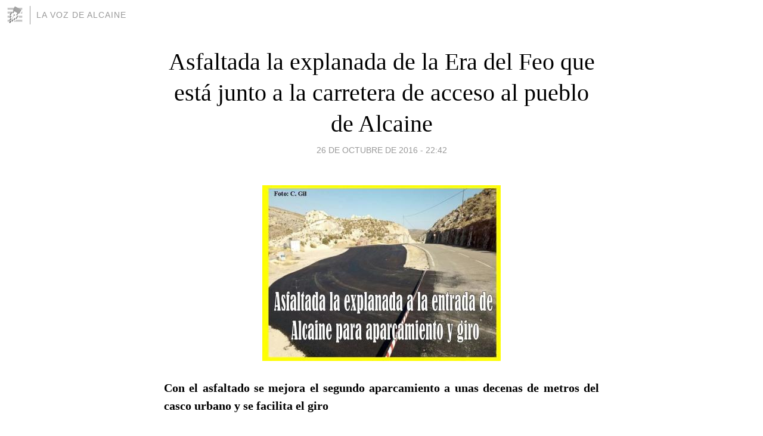

--- FILE ---
content_type: text/html; charset=utf-8
request_url: https://alcaine.blogia.com/2016/102601-asfaltada-la-explanada-de-la-era-del-feo-que-esta-junto-a-la-carretera-de-acceso-al-pueblo-de-alcaine.php
body_size: 4428
content:
<!DOCTYPE html>
<html lang="es">
<head>
	<meta charset="UTF-8">
	
	<title>Asfaltada la explanada de la Era del Feo que está junto a la carretera de acceso al pueblo de Alcaine | LA VOZ DE ALCAINE</title>

	<link rel="canonical" href="https://alcaine.blogia.com/2016/102601-asfaltada-la-explanada-de-la-era-del-feo-que-esta-junto-a-la-carretera-de-acceso-al-pueblo-de-alcaine.php" />
        

	<meta property="og:locale" content="es" />
	<meta property="og:site_name" content="alcaine" />

	<meta property="og:type" content="article" />

	<meta property="og:type" content="article" />
	<meta property="og:title" content="Asfaltada la explanada de la Era del Feo que est&aacute; junto a la carretera de acceso al pueblo de Alcaine | LA VOZ DE ALCAINE" />
	<meta name="description" property="og:description" content="Con el asfaltado se mejora el segundo aparcamiento a unas decenas de metros del casco urbano y se facilita el giro&nbsp;La limitad&iacute;sima posibilidad de circular con coche por las calles de Alcaine (tan solo se puede entrar a la Plaza Alta,">

	<meta property="og:url" content="https://alcaine.blogia.com/2016/102601-asfaltada-la-explanada-de-la-era-del-feo-que-esta-junto-a-la-carretera-de-acceso-al-pueblo-de-alcaine.php" />

	<link rel="alternate" type="application/rss+xml" title="RSS 2.0" href="https://alcaine.blogia.com/feed.xml" />

	<link rel="stylesheet" href="//cms.blogia.com/templates/template1/css/styles.css?v=1479210573">
	
	<link rel="shortcut icon" href="//cms.blogia.com/templates/template1/img/favicon.ico" />

	<meta name="viewport" content="width=device-width, initial-scale=1.0" />

	
	

<!-- Google tag (gtag.js) -->
<script async src="https://www.googletagmanager.com/gtag/js?id=G-QCKB0GVRJ4"></script>
<script>
  window.dataLayer = window.dataLayer || [];
  function gtag(){dataLayer.push(arguments);}
  gtag('js', new Date());

  gtag('config', 'G-QCKB0GVRJ4');
</script>

</head>










<body class="page--post">


		<header>



       <a href="https://www.blogia.com">
            <img src="[data-uri]" width="30" height="30" alt="Blogia" />
       </a>

		<div id="blog-title">
		<a href="https://alcaine.blogia.com">LA VOZ DE ALCAINE</a>
		</div>
		
	</header>






	
	<main style="max-width : 730px;">
	
	




		<article id="post">
			
			<h1><a href="https://alcaine.blogia.com/2016/102601-asfaltada-la-explanada-de-la-era-del-feo-que-esta-junto-a-la-carretera-de-acceso-al-pueblo-de-alcaine.php">Asfaltada la explanada de la Era del Feo que está junto a la carretera de acceso al pueblo de Alcaine</a></h1>





			<div class="post__author-date">
				<time datetime="2016-10-26T22:42:00+00:00" pubdate data-updated="true">
				
					<a href="https://alcaine.blogia.com/2016/102601-asfaltada-la-explanada-de-la-era-del-feo-que-esta-junto-a-la-carretera-de-acceso-al-pueblo-de-alcaine.php">
						26 de octubre de 2016 - 22:42					</a>
				</time>
							</div>

		


			
			
			<div class="post__content">
			
								<img class="right" src="https://alcaine.blogia.com/upload/20161026224153-asfaltado-era-feo-alcaine16.jpg" alt="Asfaltada la explanada de la Era del Feo que est&aacute; junto a la carretera de acceso al pueblo de Alcaine">
								

				
				<p style="text-align: justify;"><strong>Con el asfaltado se mejora el segundo aparcamiento a unas decenas de metros del casco urbano y se facilita el giro</strong><br /><br />&nbsp;La limitad&iacute;sima posibilidad de circular con coche por las calles de Alcaine (tan solo se puede entrar a la Plaza Alta, Iglesia y un par de calles para estacionar) hizo que se habilitara hace a&ntilde;os un amplio aparcamiento justo a la entrada del pueblo. Pero la proliferaci&oacute;n de veh&iacute;culos que acuden a Alcaine en determinadas fechas festivas y, sobre todo en vacaciones, hace que sea totalmente insuficiente el existente por lo que se ven&iacute;a aparcando en los m&aacute;rgenes de la carretera -con los incovenientes que ello acarrea- y en la denominada <em>Era del Feo</em> (un espacio de tierra pegado a la v&iacute;a en el que antiguamente exist&iacute;a una era tradicional para trillar los cereales) y que sirve desde hace muchos a&ntilde;os para almacenar materiales de construcci&oacute;n y para aparcar los coches.&nbsp; Ese espacio, con los a&ntilde;os ha ido aumentando su extensi&oacute;n &uacute;til convirti&eacute;ndose en una explanada grande en la que pueden aparcar una veintena de coches, adem&aacute;s de servir para dar la vuelta a los autocares grandes de turistas que en ocasiones nos visitan, pero al ser un suelo de tierra provocaba problemas cuando llov&iacute;a y por las irregularidades del terreno. <br />El Ayuntamiento de Alcaine traslad&oacute; a la Diputaci&oacute;n de Teruel la necesidad de mejorar el uso de ese recurso y la semana pasada se llev&oacute; a cabo el asfaltado de la explanada y conexi&oacute;n a la carretera para poder utilizarla como aparcamiento cuando se necesite sin problema porque llueva y la embarre. As&iacute; pues, ya est&aacute; disponible este segundo aparcamiento de veh&iacute;culos tanto para los habitantes como los visitantes. El alcalde de Alcaine, Gustavo Royo, se&ntilde;ala "<strong>la necesidad de esa intervenci&oacute;n sobre todo para facilitar el giro de autocares y camiones cuando est&aacute; lleno el aparcamiento de la entrada al pueblo</strong>".</p><p style="text-align: justify;">&nbsp;</p>			</div>


			
			<div class="post__share">
				<ul>
										<li class="share__facebook">
						<a href="https://www.facebook.com/sharer.php?u=https%3A%2F%2Falcaine.blogia.com%2F2016%2F102601-asfaltada-la-explanada-de-la-era-del-feo-que-esta-junto-a-la-carretera-de-acceso-al-pueblo-de-alcaine.php" 
							title="Compartir en Facebook"
							onClick="ga('send', 'event', 'compartir', 'facebook');">
								Facebook</a></li>
					<li class="share__twitter">
						<a href="https://twitter.com/share?url=https%3A%2F%2Falcaine.blogia.com%2F2016%2F102601-asfaltada-la-explanada-de-la-era-del-feo-que-esta-junto-a-la-carretera-de-acceso-al-pueblo-de-alcaine.php" 
							title="Compartir en Twitter"
							onClick="ga('send', 'event', 'compartir', 'twitter');">
								Twitter</a></li>
					<li class="share__whatsapp">
						<a href="whatsapp://send?text=https%3A%2F%2Falcaine.blogia.com%2F2016%2F102601-asfaltada-la-explanada-de-la-era-del-feo-que-esta-junto-a-la-carretera-de-acceso-al-pueblo-de-alcaine.php" 
							title="Compartir en WhatsApp"
							onClick="ga('send', 'event', 'compartir', 'whatsapp');">
								Whatsapp</a></li>
					<li class="share__email">
						<a href="mailto:?subject=Mira esto&body=Mira esto: https%3A%2F%2Falcaine.blogia.com%2F2016%2F102601-asfaltada-la-explanada-de-la-era-del-feo-que-esta-junto-a-la-carretera-de-acceso-al-pueblo-de-alcaine.php" 
							title="Compartir por email"
							onClick="ga('send', 'event', 'compartir', 'email');">
								Email</a></li>
									</ul>
			</div>

		
		</article>
		
		








		
		
		<section id="related" style="text-align:center;">
		
			
			
		</section>







		<section id="comments">


			

			<h2>0 comentarios</h2>





			



			
			<form name="comments__form" action="https://alcaine.blogia.com/index.php" method="post" accept-charset="ISO-8859-1">
				
				<label for="nombre">Nombre</label>
				<input size="30" id="nombre" name="nombre" value="" type="text" >

				<label for="email">E-mail <em>No será mostrado.</em></label>
				<input size="30" id="email" name="email" value="" type="text" >

				<label for="comentario">Comentario</label>
				<textarea cols="30" rows="5" id="comentario" name="comentario"></textarea>

				<input name="submit" value="Publicar" type="submit" > 

								<input name="datosarticulo" value="" type="hidden" >
				<input name="idarticulo" value="2016102601" type="hidden" />
				<input name="nomblog" value="alcaine" type="hidden" >
				<input name="escomentario" value="true" type="hidden" >
				<input name="coddt" value="1392567238" type="hidden" >
			</form>
			
		</section>


		<nav>
			<ul>

								<li><a href="/2016/102001-un-halloween-espectacular-en-alcaine-con-miedo-y-diversion-es-la-propuesta-de-la-comision-de-fiestas.php">← Un Halloween espectacular en Alcaine, con miedo y diversión, es la propuesta de la Comisión de Fiestas</a></li>
				
								<li><a href="/2016/102901-del-4-al-6-de-noviembre-en-la-vecina-localidad-de-utrillas-se-celebrara-la-feria-expo-utrillas-motiva.php">Del 4 al 6 de noviembre, en la vecina localidad de Utrillas, se celebrará la Feria EXPO UTRILLAS MOTIVA →</a></li>
							

			</ul>
		</nav>






	</main>
	
	
















	<footer>
	
		<ul>
			<li><a href="/acercade/">Acerca de</a></li> 
			<li><a href="/archivos/">Archivos</a></li> 
			<li><a href="/admin.php">Administrar</a></li> 
		</ul>
			</footer>




<script>

  (function(i,s,o,g,r,a,m){i['GoogleAnalyticsObject']=r;i[r]=i[r]||function(){
  (i[r].q=i[r].q||[]).push(arguments)},i[r].l=1*new Date();a=s.createElement(o),
  m=s.getElementsByTagName(o)[0];a.async=1;a.src=g;m.parentNode.insertBefore(a,m)
  })(window,document,'script','//www.google-analytics.com/analytics.js','ga');


  ga('create', 'UA-80669-7', 'auto');
  ga('set', 'dimension1', '2014v1');
  ga('set', 'plantilla', '2014v1');
  ga('send', 'pageview');


</script>





</body>


</html>
